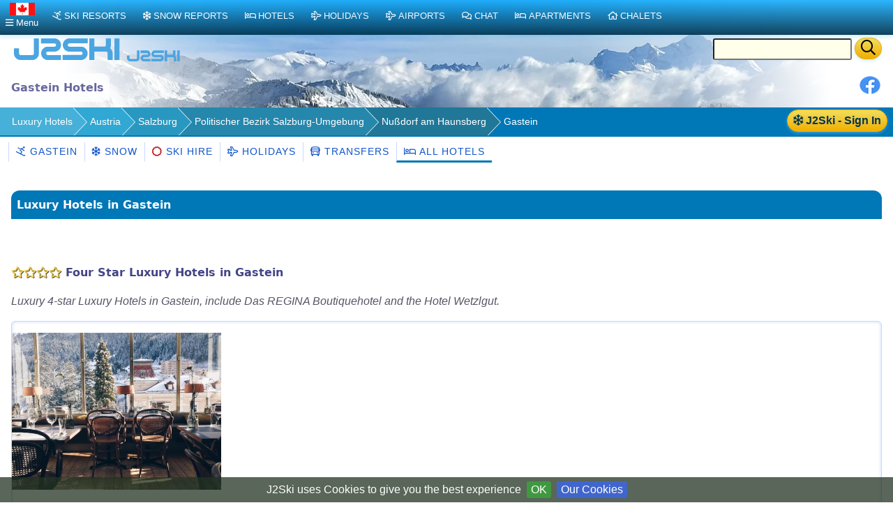

--- FILE ---
content_type: text/html;charset=UTF-8
request_url: https://ca.j2ski.com/luxury_ski_hotels/Austria/Gastein/
body_size: 9514
content:

<!DOCTYPE html>
<html lang="en-CA" xml:lang="en-CA" xmlns="http://www.w3.org/1999/xhtml" prefix="og: http://opengraphprotocol.org/schema/ fb: http://www.facebook.com/2008/fbml">
<head>
<meta charset="utf-8">
<base href="https://ca.j2ski.com/luxury_ski_hotels/Austria/Gastein/">
<script type="application/ld+json">
{
"@context" : "http://schema.org",
"@type" : "BreadcrumbList",
"itemListElement" : [ {
"@type" : "ListItem",
"position" : 1,
"name" : "Luxury Hotels",
"item" : "https://ca.j2ski.com/luxury_ski_hotels/"
}, {
"@type" : "ListItem",
"position" : 2,
"name" : "Austria",
"item" : "https://ca.j2ski.com/luxury_ski_hotels/Austria/"
}, {
"@type" : "ListItem",
"position" : 3,
"name" : "Salzburg",
"item" : "https://ca.j2ski.com/luxury_ski_hotels/Austria/Salzburg/"
}, {
"@type" : "ListItem",
"position" : 4,
"name" : "Politischer Bezirk Salzburg-Umgebung",
"item" : "https://ca.j2ski.com/luxury_ski_hotels/Austria/Politischer_Bezirk_Salzburg_Umgebung/"
}, {
"@type" : "ListItem",
"position" : 5,
"name" : "Nußdorf am Haunsberg",
"item" : "https://ca.j2ski.com/luxury_ski_hotels/Austria/Nussdorf_Am_Haunsberg/"
} ]
}
</script>
<link rel="preconnect" href="https://cdn.j2ski.com/">
<link rel="preconnect" href="https://traffic.j2ski.com/">
<link rel="preconnect" href="https://q-xx.bstatic.com/">
<link rel="preconnect" href="https://res.cloudinary.com/">
<script>
var _paq = window._paq = window._paq || [];
_paq.push(["setDocumentTitle", document.domain + "/" + document.title]);
_paq.push(['setCookieDomain', '*.j2ski.com']);
_paq.push(['setDomains', '*.j2ski.com']);
_paq.push(['trackPageView']);
_paq.push(['enableLinkTracking']);
(function() {
var u="//traffic.j2ski.com/matomo/";
_paq.push(['setTrackerUrl', u+'matomo.php']);
_paq.push(['setSiteId', '1']);
var d=document, g=d.createElement('script'), s=d.getElementsByTagName('script')[0];
g.type='text/javascript'; g.async=true; g.src='//cdn.j2ski.com/js/matomo.js'; s.parentNode.insertBefore(g,s);
})();
</script>
<meta name="viewport" content="width=device-width, initial-scale=1">
<meta name="apple-mobile-web-app-capable" content="yes">
<meta name="apple-mobile-web-app-status-bar-style" content="black-translucent">
<meta name="format-detection" content="telephone=no">
<link href="https://ca.j2ski.com/luxury_ski_hotels/Austria/Gastein/" rel="canonical">
<title>The best Luxury Ski Hotels in Gastein, Austria | Latest 2026 Rates | J2Ski</title>
<meta name="description" content="Compare prices from Luxury Ski Hotels in Gastein, like the luxury 4-star Das REGINA Boutiquehotel and the 4-star Hotel Wetzlgut. Find your ideal Hotel in Gastein, Austria.">
<meta name="keywords" content="Gastein Luxury Ski Hotels,luxury,accommodation">
<meta name="geo.region" content="AT">
<meta name="geo.placename" content="Gastein">
<meta property="og:title" content="Hotels in Gastein">
<meta property="og:type" content="city">
<meta property="og:url" content="https://ca.j2ski.com/luxury_ski_hotels/Austria/Gastein/">
<meta property="og:image" content="https://cdn.j2ski.com/i/J2Ski-home-page.png">
<meta property="og:image:height" content="426">
<meta property="og:image:width" content="645">
<meta property="og:locality" content="Gastein">
<meta property="og:country-name" content="Austria">
<meta name="geo.position" content="47.114105;13.130345">
<meta property="og:latitude" content="47.114105">
<meta property="og:longitude" content="13.130345">
<link href="https://ca.j2ski.com/luxury_ski_hotels/Austria/Gastein/" hreflang="en-CA" rel="alternate">
<link href="https://www.j2ski.com/luxury_ski_hotels/Austria/Gastein/" hreflang="en" rel="alternate">
<link href="https://uk.j2ski.com/luxury_ski_hotels/Austria/Gastein/" hreflang="en-GB" rel="alternate">
<link href="https://us.j2ski.com/luxury_ski_hotels/Austria/Gastein/" hreflang="en-US" rel="alternate">
<link href="https://au.j2ski.com/luxury_ski_hotels/Austria/Gastein/" hreflang="en-AU" rel="alternate">
<link href="https://in.j2ski.com/luxury_ski_hotels/Austria/Gastein/" hreflang="en-IN" rel="alternate">
<link href="https://nz.j2ski.com/luxury_ski_hotels/Austria/Gastein/" hreflang="en-NZ" rel="alternate">
<link href="https://www.j2ski.com/luxury_ski_hotels/Austria/Gastein/" hreflang="x-default" rel="alternate">
<link rel="preload" as="font" type="font/woff2" href="//cdn.j2ski.com/s/fa-5.14.0/fa-regular-400.woff2">
<link rel="preload stylesheet" as="style" href="//cdn.j2ski.com/s/j2ski-ux-25.2511001.min.css" >
<link href="//cdn.j2ski.com/s/jquery-ui.1.12.1.j2ski.min.gz.css" rel="stylesheet">
<style>
div.chart-container-tall {
height:250px;
max-height:250px;
width:100%;
}
.m25 h4.top {margin-top: 0}
.m25 article section.compare div.ft-ensemble {
background-color: #24a9c8;
border-radius: 12px;
}
.m25 article section.compare div.ft-ensemble, .m25 section.compare div.fg {
border: 1px solid #c8d8ff;
background: url(https://cdn.j2ski.com/i/j2ski_flat_90x22_bright.png) 99% 2% no-repeat,linear-gradient(#24a9c8,#fff);
box-shadow: 0 5px 5px #9aa0b90d,0 5px 20px #a6adc933;
padding: 1rem 1rem 2rem;
margin: 0;
}
.snowDepths .value {
text-align: right;
}
.user-dropdown {
a {
font-weight: 600;
}
span.offer {
background: crimson;
color: white;
padding: 0.25em;
border-radius: 1em;
}
p.prosub {
background: darkorange;
color: white;
padding: 0.25em 1em;
border-radius: 1em;
margin: 1em 0.5em ;
font-weight: 600;
}
}
main.m25 h2 span.review {
background: none;
span.count {
color: white;
font-weight: 550;
}
}
div.code-red:last-child, article div.code-red p:last-child {
border-radius: 0 0 12px 12px;
}
div.code-red, article div.code-red p, p.code-red {
background-color: crimson;
p {
color: white;
text-align: center;
font-weight: bold;
}
span.code {
letter-spacing: 0.1rem;
font-size: 1.2rem;
margin: 0 0.5rem;
}
}
.fg .summary p {margin:0}
div.model-switcher nav.tab22 {padding: .5rem 0}
a.ctabut, .ctabut, .ctatel, a.paginate_button {
padding: .15em .5em;
}
div.card-content .ctabut {
padding: 0 .5em;
a {
font-size: 1rem;
line-height: 1.3rem;
}
}
</style>
<link href="//cdn.j2ski.com/i/favicon.ico" rel="shortcut icon">
<link rel="search" href="https://www.j2ski.com/opensearchdescription.xml" type="application/opensearchdescription+xml" title="J2Ski.Com">
<script src="//cdn.j2ski.com/js/jquery-3.7.0.min.js"></script>
<script defer src="//cdn.j2ski.com/js/jquery-ui.1.12.1.j2ski.min.gz.js"></script>
<script defer src="//cdn.j2ski.com/js/autocomplete-names.min.js"></script>
<script defer src="//cdn.j2ski.com/js/jquery.cookiebar.min.js"></script>
<script defer src="//cdn.j2ski.com/js/jquery.tooltipster.min.js"></script>
<script defer src="//cdn.j2ski.com/js/scripts.min.js"></script>
<meta name="dcterms.rightsHolder" content="J2Ski (UK) Ltd">
<meta name="dcterms.dateCopyrighted" content='2026'>
<script src="//cdn.j2ski.com/js/htmx.min.js"></script>
</head>
<body>
<div class="page"><div class="logo-qs"><div>
<div class="r"><form action="/search/" method="get">
<input type="text" name="q" id="q" class="ui-autocomplete-input" aria-label="Search Location Name">
<button type="submit" class="ctabut warm" aria-label="Search"><i class="far fa-search fa-lg"></i></button>
</form>
</div>
<a href="/" title="J2Ski Home" class="phone-off"><img alt="J2Ski Canada" height="40" src="https://cdn.j2ski.com/i/j2ski_flat_160x40_light.T.png" width="160"></a>
<a href="/" title="J2Ski Home" class="phone-only"><img src="//cdn.j2ski.com/i/j2ski_flat_80x20_light.png" height="20" width="80" alt="J2Ski logo"></a>
</div></div>
<div class="toolbar"><div class="r"><div class="shares"><a href="https://www.facebook.com/sharer.php?u=https%3A%2F%2Fca.j2ski.com%2Fluxury_ski_hotels%2FAustria%2FGastein%2F" onclick="return fbs_click()" rel="nofollow noopener" target="_blank" title="Share this page on Facebook"><img alt="Facebook" height="30" src="//cdn.j2ski.com/i/facebook-30-min.png" width="30"></a></div>
</div><header class="l"><h1>Gastein Hotels</h1></header></div>
<div class="trailbar" ><div> <a href="/login.html?origin=/luxury_ski_hotels/Austria/Gastein/" class="ctabut warm r sign-in-btn" title="Sign in for Snow Mail, Forecast Detail and Chat"
hx-get="/user/login-button-or-menu?canonical=/luxury_ski_hotels/Austria/Gastein/" hx-trigger="load" hx-swap="outerHTML">
<i class="far fa-snowflake"></i> J2Ski - Sign In</a>
</div><nav class="trail"><ul>
<li><a href="/luxury_ski_hotels/" title="Luxury Hotels for Holidays, Short Breaks and Weekends">Luxury Hotels</a></li>
<li><a href="/luxury_ski_hotels/Austria/" title="Luxury Hotels in Austria">Austria</a></li>
<li><a href="/luxury_ski_hotels/Austria/Salzburg/" title="Luxury Hotels in Salzburg, Austria">Salzburg</a></li>
<li class="phone-off"><a href="/luxury_ski_hotels/Austria/Politischer_Bezirk_Salzburg_Umgebung/" title="Luxury Hotels in Politischer Bezirk Salzburg-Umgebung, Austria">Politischer Bezirk Salzburg-Umgebung</a></li>
<li class="phone-off"><a href="/luxury_ski_hotels/Austria/Nussdorf_Am_Haunsberg/" title="Luxury Hotels in Nußdorf am Haunsberg, Austria">Nußdorf am Haunsberg</a></li>
<li><span class="phone-off">Gastein</span></li>
</ul>
</nav>
</div>
<nav class="tab22"><a href="/ski_resorts/Austria/Gastein.html" title="Skiing and Snowboarding in Gastein, Austria"><i class="far fa-skiing"></i>&nbsp;Gastein</a><a href="/snow_forecast/Austria/Gastein_snow.html" title="Gastein Snow Forecasts and Weather Overview"><i class="far fa-snowflake"></i>&nbsp;Snow</a><a href="/ski_resorts/Austria/Gastein_ski_hire.html" title="Ski and Snowboard Hire in Gastein"><span class="splash red"><i class="far fa-certificate"></i>&nbsp;</span>Ski Hire</a><a href="/ski_holidays/Austria/Gastein/" title="Ski Holidays to Gastein"><i class="far fa-plane"></i>&nbsp;Holidays</a><a href="/ski_resorts/Austria/Gastein_transfers.html" title="Airport Transfers to Gastein, Austria"><i class="far fa-bus"></i>&nbsp;Transfers</a><a class="phone-off active" href="/ski_hotels/Austria/Gastein/" title="Gastein Hotels"><i class="far fa-bed"></i>&nbsp;All Hotels</a></nav><main class="m25">
<article>
<h2>Luxury Hotels in Gastein</h2>
<section><section><h3><span class="goldstar"><i class="far fa-star"></i><i class="far fa-star"></i><i class="far fa-star"></i><i class="far fa-star"></i></span> Four Star Luxury Hotels in Gastein</h3>
<p><i>Luxury 4-star Luxury Hotels in Gastein, include Das REGINA Boutiquehotel and the Hotel Wetzlgut.</i></p>
<section class="srl-line"><div class="layout-1-2-1"><div><div class="nogrid"><a href="/ski_hotels/Austria/Bad_Gastein/Das_Regina_Boutiquehotel.html" title="Das REGINA Boutiquehotel - Hotel - Bad Gastein"><img alt="Das REGINA Boutiquehotel - Hotel - Bad Gastein" height="225" loading="lazy" src="https://q-xx.bstatic.com/xdata/images/hotel/max500/169092021.jpg?k=34108e2833fbdb6b3f97c932052a0287b2b938ab762ae50ec6becb659b1e806a&o=" width="300"></a></div>
</div>
<div><h4><span class="goldstar"><i class="far fa-star"></i><i class="far fa-star"></i><i class="far fa-star"></i><i class="far fa-star"></i></span> <a href="/ski_hotels/Austria/Bad_Gastein/Das_Regina_Boutiquehotel.html" title="Prices, Availability and Offers for Das REGINA Boutiquehotel, Bad Gastein">Das REGINA Boutiquehotel, Bad Gastein <i class="far fa-calendar"></i>&nbsp;</a></h4>
<p><b class="subtext">Hotel in Bad Gastein</b></p>
<p>The newly opened Hotel Das Regina is a trendy boutique hotel in the centre of Bad Gastein, only a 2-minute walk away from the city centre and the waterfall.
. Das Regina offers individually designed rooms with traditional, retro-style bathrooms.<br><a href="/ski_hotels/Austria/Bad_Gastein/Das_Regina_Boutiquehotel.html">Read more&nbsp;<i class="far fa-chevron-right"></i></a></p>
<p class="highlights"><i class="far fa-parking"></i> Private Parking * Sauna * Ski School * Tennis court</p>
</div>
<div><p class="review"><span class="score">8.5</span><span class="text">Very Good</span><br><span class="count">Avge. of 636 reviews</span></p>
<div class="ctabut warm"><span class="Hotel32 subicon"></span><a href="//www.booking.com/hotel/at/das-regina.html?aid=306044" rel="nofollow noopener" target="_blank" title="Das REGINA Boutiquehotel, Austria - Online Booking"> Show Prices<br><span class="sub">Book Online</span></a></div>
<ul class="subtext">
<li><i class="far fa-check-square"></i>&nbsp;Great Rates</li>
<li><i class="far fa-check-square"></i>&nbsp;Online Booking</li>
<li><i class="far fa-check-square"></i>&nbsp;Low or No Cancellation Fees</li>
</ul>
</div>
</div>
</section>
<section class="srl-line"><div class="layout-1-2-1"><div><div class="nogrid"><a href="/ski_hotels/Austria/Bad_Gastein/Wetzlgut.html" title="Hotel Wetzlgut - Bad Gastein"><img alt="Hotel Wetzlgut - Bad Gastein" height="225" loading="lazy" src="https://q-xx.bstatic.com/xdata/images/hotel/max500/32494828.jpg?k=0b2fce8fac6687fb25d5ab4bd68ddda138c97c41f126447365ae7070939045bd&o=" width="300"></a></div>
</div>
<div><h4><span class="goldstar"><i class="far fa-star"></i><i class="far fa-star"></i><i class="far fa-star"></i><i class="far fa-star"></i></span> <a href="/ski_hotels/Austria/Bad_Gastein/Wetzlgut.html" title="Prices, Availability and Offers for Hotel Wetzlgut, Bad Gastein">Hotel Wetzlgut, Bad Gastein <i class="far fa-calendar"></i>&nbsp;</a></h4>
<p><b class="subtext">Hotel in Bad Gastein</b></p>
<p>Located in Bad Gastein, 200 metres from Bad Gastein Railway Station, Hotel Wetzlgut provides accommodation with an outdoor swimming pool, free private parking, a garden and a terrace. 48 km from Zell am See-Kaprun Golf Course and less than 1 km from Bad Gastein Waterfal...<br><a href="/ski_hotels/Austria/Bad_Gastein/Wetzlgut.html">Read more&nbsp;<i class="far fa-chevron-right"></i></a></p>
<p class="highlights">Hot tub/jacuzzi * Outdoor pool (all year) * Ski School * Spa/wellness packages</p>
</div>
<div><p class="review"><span class="score">7.8</span><span class="text">Good</span><br><span class="count">Avge. of 71 reviews</span></p>
<div class="ctabut warm"><span class="Hotel32 subicon"></span><a href="//www.booking.com/hotel/at/wetzlgut.html?aid=306044" rel="nofollow noopener" target="_blank" title="Hotel Wetzlgut, Austria - Online Booking"> Show Prices<br><span class="sub">Book Online</span></a></div>
<ul class="subtext">
<li><i class="far fa-check-square"></i>&nbsp;Great Rates</li>
<li><i class="far fa-check-square"></i>&nbsp;Online Booking</li>
<li><i class="far fa-check-square"></i>&nbsp;Low or No Cancellation Fees</li>
</ul>
</div>
</div>
</section>
</section>
<p><i>For details of Winter Sports, including Snowboarding and Skiing in Gastein, see also :- <a href="/ski_resorts/Austria/Gastein.html" title="Skiing and Snowboarding in Gastein">Gastein</a>, <a href="/snow_forecast/Austria/Gastein_snow.html" title="7-Day Snow Forecast for Gastein">Snow Forecast</a>, <a href="/ski_holidays/Austria/Gastein/" title="Ski Holidays in Gastein">Ski Holidays</a>, <a href="/ski_resorts/Austria/Gastein_ski_hire.html" title="Ski Hire in Gastein">Ski Hire</a>, <a href="/ski_resorts/Austria/Gastein_transfers.html" title="Airport Transfers to/from Gastein">Airport Transfers</a> and <a href="/ski_resorts/Austria/" title="Skiing and Snowboarding in Austria">Austria</a>.</i></p>
</section>
<section>
<h3>Gastein Hotels Map</h3>
<script src="https://www.booking.com/affiliate/prelanding_sdk"></script>
<div id="bookingAffiliateWidget_ec2e4cb7-89c4-4cb4-b1d9-10241b865e62" style="height:980px;width:100%" >&nbsp;</div>
<script>
(function () {
var BookingAffiliateWidget = new Booking.AffiliateWidget({
"iframeSettings": {
"selector": "bookingAffiliateWidget_ec2e4cb7-89c4-4cb4-b1d9-10241b865e62",
"responsive": true
},
"widgetSettings": {
"ss": "Gastein",
"latitude": 47.1141,
"longitude": 13.1303,
"zoom": 11
}
});
})();
</script>
</section>
</article>
<nav>
<aside><h4><i class="far fa-plane"></i>&nbsp;<i class="far fa-hotel"></i>&nbsp;Nearest Airport Hotels</h4>
<p class="subtext"><i>See Hotels near the closest Airports to Gastein.</i></p>
<div><ul>
<li><a href="/ski_resorts/Airports/Innsbruck_Airport_hotels.html" title="Accommodation near Innsbruck Airport Hotels">Innsbruck Airport Hotels</a></li>
<li><a href="/ski_resorts/Airports/Klagenfurt_hotels.html" title="Accommodation near Klagenfurt Airport Hotels">Klagenfurt Airport Hotels</a></li>
<li><a href="/ski_resorts/Airports/Salzburg_hotels.html" title="Accommodation near Salzburg Airport Hotels">Salzburg Airport Hotels</a></li>
</ul>
</div>
</aside>
<aside>
<h3>Booking & Legal</h3>
<p>Bookings are completed on <a href="https://www.booking.com/index.en-gb.html?aid=306044" target="_blank" rel="noopener noreferrer">Booking.com</a>, which provides pricing, availability, and legally required property registration details (e.g. CIN/CIR).</p>
</aside><!--
<aside>
<h3>See Snow Reports &amp; Forecasts</h3>
<h4><i class="far fa-snowflake sf"></i> Europe</h4>
<ul>
<li><a href="/snow_forecast/Austria/" title="Snow in Austrian Ski Resorts">Austria - Snow</a></li>
<li><a href="/snow_forecast/France/" title="Snow in French Ski Resorts" >France - Snow</a></li>
<li><a href="/snow_forecast/Italy/" title="Snow in Italian Ski Resorts">Italy - Snow</a></li>
<li><a href="/snow_forecast/Switzerland/" title="Snow in Swiss Ski Resorts">Switzerland - Snow</a></li>
</ul>
<h4><i class="far fa-snowflake sf"></i> Americas and Australasia</h4>
<ul>
<li><a href="/snow_forecast/Australia/" title="Snow in Australian Ski Resorts">Australia - Snow</a></li>
<li><a href="/snow_forecast/Canada/" title="Snow in Canadian Ski Resorts">Canada - Snow</a></li>
<li><a href="/snow_forecast/New_Zealand/" title="Snow in New Zealand Ski Resorts">New Zealand - Snow</a></li>
<li><a href="/snow_forecast/United_States/" title="Snow in US Ski Resorts">USA - Snow</a></li>
</ul>
</aside>
<aside>
<h3>Find a Ski Resort</h3>
<h4><i class="far fa-skiing"></i> Europe</h4>
<ul>
<li><a href="/ski_resorts/Austria/" title="Austrian Ski Resorts">Austria - Ski Areas</a></li>
<li><a href="/ski_resorts/France/" title="French Ski Resorts">France - Ski Areas</a></li>
<li><a href="/ski_resorts/Italy/" title="Italian Ski Resorts">Italy - Ski Areas</a></li>
<li><a href="/ski_resorts/Switzerland/" title="Swiss Ski Resorts">Switzerland - Ski Areas</a></li>
</ul>
<h4><i class="far fa-skiing"></i> Americas and Australasia</h4>
<ul>
<li><a href="/australasian_ski_resorts/Australia/" title="Australian Ski Resorts">Australia - Ski Areas</a></li>
<li><a href="/american_ski_resorts/Canada/" title="Canadian Ski Resorts">Canada - Ski Areas</a></li>
<li><a href="/australasian_ski_resorts/New_Zealand/" title="New Zealand Ski Resorts">New Zealand - Ski Areas</a></li>
<li><a href="/american_ski_resorts/USA/" title="US Ski Resorts">USA - Ski Areas</a></li>
</ul>
</aside>
-->
<aside>
<h3>Follow J2Ski</h3>
<p><a href="//www.facebook.com/J2Ski"><img src="//cdn.j2ski.com/i/facebook-24-min.png" height="24" width="24" alt="Facebook" loading="lazy"> Find Us on Facebook</a></p>
</aside>
<aside>
<h3>More Ski Websites</h3>
<p class="subtext">We've found and curated 100s of ski businesses, so you don't have to!</p>
<ul>
<li><a href="/directory/"><i class="far fa-skiing"></i>&nbsp;J2Ski's ski website directory</a></li>
<li><a href="/ski_accommodation/"><i class="far fa-home"></i>&nbsp;Ski Accommodation</a></li>
<li><a href="/ski_instruction/"><i class="far fa-users"></i>&nbsp;Ski Schools &amp; Instructors</a></li>
</ul>
<ul>
<li><a href="/advertising_free.html" title="Submit your Ski or Snowboard Site for a FREE Listing on j2ski">Add your website to our Directory</a></li>
</ul>
</aside>
<aside>
<h3>Promote Your Ski Business</h3>
<img src="//cdn.j2ski.com/i/top10_award_2011_8.png" alt="Hitwise Award for J2Ski" width="85" height="105" title="J2Ski - Hitwise Award Winner" loading="lazy" class="r">
<p><i>"...J2Ski - consistently one of the most popular Ski Sites on the planet, for over a decade..."</i></p>
<ul>
<li><a href="/advertising.html" title="Advertising your Ski Business on j2ski.com">Advertise on J2Ski</a><br>
<i><b>It's FREE to get started</b></i></li>
<li><a href="#" id="js-link-this-page">Link to this page</a></li>
</ul>
<dialog id="js-link-dialog">
<p>Copy the HTML below to link to this page:</p>
<pre><code id="js-link-code"></code></pre>
<div class="actions">
<button type="button" id="js-copy-btn" class="ctabut cool">Copy HTML</button>
<form method="dialog" style="display:inline">
<button type="submit" class="ctabut cool">Close</button>
</form>
</div>
</dialog>
<script>
(function(){
var link = document.getElementById('js-link-this-page');
if(!link) return;
var dlg = document.getElementById('js-link-dialog');
var codeEl = document.getElementById('js-link-code');
var copyBtn = document.getElementById('js-copy-btn');
function showDialog(html){
if (dlg && typeof dlg.showModal === 'function') {
if (codeEl) codeEl.textContent = html;
dlg.showModal();
} else {
window.prompt('Copy the HTML below:', html);
}
}
function copyHtml(){
if (!codeEl) return;
var html = codeEl.textContent || '';
if (!html) return;
function onSuccess(){
if (copyBtn){
var old = copyBtn.textContent;
copyBtn.disabled = true;
copyBtn.textContent = 'Copied!';
setTimeout(function(){ copyBtn.disabled = false; copyBtn.textContent = old; }, 1200);
}
}
function onFail(){
if (copyBtn){
var old = copyBtn.textContent;
copyBtn.textContent = 'Press Ctrl/Cmd+C';
setTimeout(function(){ copyBtn.textContent = old; }, 2000);
}
}
if (navigator.clipboard && navigator.clipboard.writeText) {
navigator.clipboard.writeText(html).then(onSuccess, onFail);
} else {
// Fallback for older browsers
var ta = document.createElement('textarea');
ta.value = html;
ta.setAttribute('readonly', '');
ta.style.position = 'absolute';
ta.style.left = '-9999px';
document.body.appendChild(ta);
ta.select();
try {
var ok = document.execCommand('copy');
if (ok) onSuccess(); else onFail();
} catch(e){ onFail(); }
document.body.removeChild(ta);
}
}
if (copyBtn) {
copyBtn.addEventListener('click', copyHtml);
}
link.addEventListener('click', function(e){
e.preventDefault();
var url = window.location.href; // absolute URL of the current page
var title = document.title || 'This page';
var html = '<a href="' + url + '">' + title + '</a>';
showDialog(html);
});
})();
</script><ul>
<li><a href="/privacy.html" title="j2ski.com Privacy Policy">Privacy Policy</a></li>
<li><a href="/contact_us.html" title="Contacting the j2Ski Team">Contact Us</a></li>
</ul>
</aside>
</nav>
<div class="asides">
<div class="cards">
<aside><h4><i class="far fa-search"></i>&nbsp;Gastein Hotels</h4>
<form id="b_frm" name="b_frm" action="//www.booking.com/searchresults.html" class="bk-form" method="get" target="_blank">
<div class="nogrid"><img alt="Austrian Hotels" height="375" loading="lazy" src="https://q-xx.bstatic.com/xdata/images/hotel/max500/454683601.jpg?k=fc9aac7abd7ba02027365ad6fbb3405c6ddf2a7b4d665e35b8abb331321f53c6&o=" width="500"></div>
<div class="fields"><table>
<tbody>
<tr><td><i class="subtext">Place</i></td><td colspan="2"><input id="destination" name="ss" size="15" type="text" value="Gastein">
</td></tr>
<tr><td><i class="subtext">From</i></td><td><select id="b_checkin_day" name="checkin_monthday"><option value="1">1</option><option value="2">2</option><option value="3">3</option><option value="4">4</option><option value="5">5</option><option value="6">6</option><option value="7">7</option><option value="8">8</option><option value="9">9</option><option value="10">10</option><option value="11">11</option><option value="12">12</option><option value="13">13</option><option value="14">14</option><option value="15">15</option><option value="16">16</option><option value="17">17</option><option value="18">18</option><option value="19">19</option><option value="20">20</option><option value="21">21</option><option value="22">22</option><option selected="selected" value="23">23</option><option value="24">24</option><option value="25">25</option><option value="26">26</option><option value="27">27</option><option value="28">28</option><option value="29">29</option><option value="30">30</option><option value="31">31</option></select>
</td><td><select id="b_checkin_month" name="checkin_year_month"><option selected="selected" value="2026-1">Jan 2026</option><option value="2026-2">Feb 2026</option><option value="2026-3">Mar 2026</option><option value="2026-4">Apr 2026</option><option value="2026-5">May 2026</option><option value="2026-6">Jun 2026</option><option value="2026-7">Jul 2026</option><option value="2026-8">Aug 2026</option><option value="2026-9">Sep 2026</option><option value="2026-10">Oct 2026</option><option value="2026-11">Nov 2026</option><option value="2026-12">Dec 2026</option><option value="2027-1">Jan 2027</option><option value="2027-2">Feb 2027</option><option value="2027-3">Mar 2027</option><option value="2027-4">Apr 2027</option><option value="2027-5">May 2027</option><option value="2027-6">Jun 2027</option></select>
</td></tr>
<tr><td><i class="subtext">To</i></td><td><select id="b_checkout_day" name="checkout_monthday"><option value="1">1</option><option value="2">2</option><option value="3">3</option><option value="4">4</option><option value="5">5</option><option value="6">6</option><option value="7">7</option><option value="8">8</option><option value="9">9</option><option value="10">10</option><option value="11">11</option><option value="12">12</option><option value="13">13</option><option value="14">14</option><option value="15">15</option><option value="16">16</option><option value="17">17</option><option value="18">18</option><option value="19">19</option><option value="20">20</option><option value="21">21</option><option value="22">22</option><option value="23">23</option><option selected="selected" value="24">24</option><option value="25">25</option><option value="26">26</option><option value="27">27</option><option value="28">28</option><option value="29">29</option><option value="30">30</option><option value="31">31</option></select>
</td><td><select id="b_checkout_month" name="checkout_year_month"><option selected="selected" value="2026-1">Jan 2026</option><option value="2026-2">Feb 2026</option><option value="2026-3">Mar 2026</option><option value="2026-4">Apr 2026</option><option value="2026-5">May 2026</option><option value="2026-6">Jun 2026</option><option value="2026-7">Jul 2026</option><option value="2026-8">Aug 2026</option><option value="2026-9">Sep 2026</option><option value="2026-10">Oct 2026</option><option value="2026-11">Nov 2026</option><option value="2026-12">Dec 2026</option><option value="2027-1">Jan 2027</option><option value="2027-2">Feb 2027</option><option value="2027-3">Mar 2027</option><option value="2027-4">Apr 2027</option><option value="2027-5">May 2027</option><option value="2027-6">Jun 2027</option></select>
</td></tr>
</tbody>
</table>
</div>
<input class="ctabut warm" type="SUBMIT" value="Find a Hotel">
<img alt="Booking.com" height="24" src="https://cdn.j2ski.com/i/BK-logo-24-120x24.png" width="120"><input name="error_url" type="HIDDEN" value="//www.booking.com/?aid=306044;">
<input name="si" type="HIDDEN" value="ai,co,ci,re">
<input name="ssai" type="HIDDEN" value="1">
<input name="ssre" type="HIDDEN" value="1">
<input name="aid" type="HIDDEN" value="306044">
<input name="lang" type="HIDDEN" value="en">
<input name="ifl" type="HIDDEN" value="">
<input name="sid" type="HIDDEN" value="fc05ffd76dbaebe4c41e640710e59d4f">
<input name="utm_source" type="HIDDEN" value="306044">
<input name="utm_medium" type="HIDDEN" value="wl_searchbox">
<input name="utm_campaign" type="HIDDEN" value="wl_searchbox">
<input id="b_availcheck" name="do_availability_check" type="HIDDEN" value="on">
</form>
</aside>
<aside class="card">
<h3>Booking & Legal Information</h3>
<p>Accommodation information is provided by Booking.com: J2Ski acts solely as a referral service. J2Ski does <strong>not</strong> own, manage, or operate the listed properties.</p>
<p>All bookings are made on <a href="https://www.booking.com/index.en-gb.html?aid=306044" target="_blank" rel="noopener noreferrer">Booking.com</a>, which is responsible for the booking contract, payment, and legally required information.</p>
<p>Where required by applicable law, official property registration codes (e.g. CIN/CIR) can be found on the Booking.com pages and confirmation.</p>
</aside><span hx-get="/user/signup-form-aside?canonical=/luxury_ski_hotels/Austria/Gastein/" hx-trigger="load" hx-swap="outerHTML"></span>
</div>
</div>
</main>
<footer>
<!-- NOTE that the links previously in footer asides are now in the nav area -->
<p class="disclaimer"><b>Warning:- Snow Sports are Dangerous</b> The information on J2Ski, where not clearly factual, is opinion only. It is not definitive and you must confirm it for yourself before you act upon it. If you decide to ski, you do so entirely at your own risk. Skiing is an active sport with many risks, which <i>you</i> must identify and accept before participating. Stay safe, and have fun.</p>
<p>&copy; Copyright J2Ski Limited, 2026. All rights reserved. Updated : 23 January 2026 21:25</p>
</footer>
<div class="navbar top">
<nav class="navblock">
<script>
function toggleDiv(divId) {$("#"+divId).toggle(250);}
</script>
<div class="stickybar">
<div class="togbut cool locale" onclick="toggleDiv('topPop');"><img alt="CA" height="18" src="https://cdn.j2ski.com/i/flag-ca-36x18.png" width="36"><br><i class="far fa-bars"></i><span class="phone-off" >&nbsp;Menu</span></div>
<a href='/american_ski_resorts/' class="cool" title="Ski Resorts around the World"><i class="far fa-skiing"></i>Ski Resorts</a>
<a href="/snow_forecast/" title="Snow and Weather Forecasts and Reports" class="cool"><i class="far fa-snowflake"></i>Snow Reports</a>
<a href="/ski_hotels/" title="Hotels near Ski Areas" class="cool" ><i class="far fa-bed"></i>Hotels</a>
<a href="/ski_holidays/" class="cool" title="Ski Holidays"><i class="far fa-plane"></i>Holidays</a>
<a href='/american_ski_resorts/Airports/' class="cool" title="Airports near Ski Resorts, and Transfers"><i class="far fa-plane"></i>Airports</a>
<a href="//www.j2ski.com/ski-chat-forum/recentTopics/list.page" class="cool" title="Ski Chat Forum"><i class="far fa-comments"></i>Chat</a>
<a href="/apartments/" title="Apartments in and around ski resorts" class="cool" ><i class="far fa-bed"></i>Apartments</a>
<a href="/ski_chalets/" title="Chalets near ski resorts" class="cool" ><i class="far fa-home"></i>Chalets</a>
</div>
<div id="topPop" class="popMenu">
<span class="subtext">J2Ski Sites for</span>
<div class="layout-1-1-1 locale-buttons"><a href="https://www.j2ski.com/luxury_ski_hotels/Austria/Gastein/" hreflang="en" rel="alternate" title="www.j2ski.com"><img alt="World" height="18" src="https://cdn.j2ski.com/i/flag-world-36x18.png" width="36"> World</a><a href="https://uk.j2ski.com/luxury_ski_hotels/Austria/Gastein/" hreflang="en-GB" rel="alternate" title="uk.j2ski.com"><img alt="GB" height="18" src="https://cdn.j2ski.com/i/flag-uk-36x18.png" width="36"> UK</a><a href="https://us.j2ski.com/luxury_ski_hotels/Austria/Gastein/" hreflang="en-US" rel="alternate" title="us.j2ski.com"><img alt="US" height="18" src="https://cdn.j2ski.com/i/flag-us-36x18.png" width="36"> USA</a><a href="https://au.j2ski.com/luxury_ski_hotels/Austria/Gastein/" hreflang="en-AU" rel="alternate" title="au.j2ski.com"><img alt="AU" height="18" src="https://cdn.j2ski.com/i/flag-au-36x18.png" width="36"> Aus</a><a href="https://in.j2ski.com/luxury_ski_hotels/Austria/Gastein/" hreflang="en-IN" rel="alternate" title="in.j2ski.com"><img alt="IN" height="18" src="https://cdn.j2ski.com/i/flag-in-36x18.png" width="36"> India</a><a href="https://nz.j2ski.com/luxury_ski_hotels/Austria/Gastein/" hreflang="en-NZ" rel="alternate" title="nz.j2ski.com"><img alt="NZ" height="18" src="https://cdn.j2ski.com/i/flag-nz-36x18.png" width="36"> NZ</a></div>
<ul>
<li><a href="/"><i class="far fa-home"></i> Home</a></li>
<li><a href="//www.j2ski.com/ski-chat-forum/user/login.page"><i class="far fa-envelope"></i> Login for your Snow Mail</a></li>
<li><a href="//www.j2ski.com/ski-chat-forum/jforum.page?module=posts&amp;action=postcard&amp;forum_id=51"><i class="far fa-image"></i> <i>Send us a Photo Snow Report</i></a></li>
<li><a href="//www.j2ski.com/ski-chat-forum/recentTopics/list.page"><i class="far fa-comments"></i> Chat in our Ski Forum</a></li>
</ul>
<span class="subtext">Gastein</span><ul>
<li><a class="t-resort" href="/ski_resorts/Austria/Gastein.html"><i class="far fa-globe"></i>&nbsp;Gastein</a></li>
<li><a class="t-snow" href="/snow_forecast/Austria/Gastein_snow.html"><i class="far fa-snowflake"></i>&nbsp;Snow Report &amp; Forecast</a></li>
<li><a href="/ski_holidays/Austria/Gastein/"><i class="far fa-plane"></i>&nbsp;Ski Holidays (from UK)</a></li>
<li><a class="t-hire" href="/ski_resorts/Austria/Gastein_ski_hire.html"><i class="far fa-skiing"></i>&nbsp;Big Savings on Ski Hire</a></li>
<li><a class="t-txfr" href="/ski_resorts/Austria/Gastein_transfers.html"><i class="far fa-bus"></i>&nbsp;Airport Transfers</a></li>
<li><a class="t-resort" href="/ski_resorts/Austria/Gastein_ski_schools.html"><i class="far fa-users"></i>&nbsp;Book Ski Lessons</a></li>
</ul>
<ul><li><a href="/site_menu.html"><i class="far fa-sitemap"></i> Site Menu</a></li></ul>
<div onclick="toggleDiv('topPop');" class="ctabut cool"><i class="far fa-window-close"></i>&nbsp;Close</div>
</div>
<div id="topLocale" class="popMenu">
<span class="subtext">J2Ski Sites for</span>
<div class="layout-1-1-1 locale-buttons"><a href="https://www.j2ski.com/luxury_ski_hotels/Austria/Gastein/" hreflang="en" rel="alternate" title="www.j2ski.com"><img alt="World" height="18" src="https://cdn.j2ski.com/i/flag-world-36x18.png" width="36"> World</a><a href="https://uk.j2ski.com/luxury_ski_hotels/Austria/Gastein/" hreflang="en-GB" rel="alternate" title="uk.j2ski.com"><img alt="GB" height="18" src="https://cdn.j2ski.com/i/flag-uk-36x18.png" width="36"> UK</a><a href="https://us.j2ski.com/luxury_ski_hotels/Austria/Gastein/" hreflang="en-US" rel="alternate" title="us.j2ski.com"><img alt="US" height="18" src="https://cdn.j2ski.com/i/flag-us-36x18.png" width="36"> USA</a><a href="https://au.j2ski.com/luxury_ski_hotels/Austria/Gastein/" hreflang="en-AU" rel="alternate" title="au.j2ski.com"><img alt="AU" height="18" src="https://cdn.j2ski.com/i/flag-au-36x18.png" width="36"> Aus</a><a href="https://in.j2ski.com/luxury_ski_hotels/Austria/Gastein/" hreflang="en-IN" rel="alternate" title="in.j2ski.com"><img alt="IN" height="18" src="https://cdn.j2ski.com/i/flag-in-36x18.png" width="36"> India</a><a href="https://nz.j2ski.com/luxury_ski_hotels/Austria/Gastein/" hreflang="en-NZ" rel="alternate" title="nz.j2ski.com"><img alt="NZ" height="18" src="https://cdn.j2ski.com/i/flag-nz-36x18.png" width="36"> NZ</a></div>
<div onclick="toggleDiv('topLocale');" class="ctabut cool"><i class="far fa-window-close"></i>&nbsp;Close</div>
</div>
</nav>
</div>
</div>
<script>
window.onload=function() {
var jpm = localStorage.getItem("j2ski.prefs.measure");
if (jpm == 'imperial') {
$(".m-t").toggle();
}
$('.logintip').tooltipster({interactive:true,position:'bottom-right'});
$('.offertip').each(function(){
$(this).tooltipster({
interactive:true,position:'bottom-right',
content:$(this).next().contents()
});
});
var block = $(".tappable");
block.click(function(){
window.location = $(this).find("a:first").attr("href")
});
block.addClass("clickable");
block.hover(function(){
window.status = $(this).find("a:first").attr("href")
}, function(){
window.status = ""
})
$.cookieBar({
bottom:true,
fixed:true,
zindex:'1000',
message:'J2Ski uses Cookies to give you the best experience',
acceptText:'OK',
policyButton: true,
policyText: 'Our Cookies',
policyURL: '//www.j2ski.com/privacy.html'
});
$(".m-switch").click(function() {
$(".m-t").toggle();
var jpm = localStorage.getItem("j2ski.prefs.measure");
if (jpm == 'imperial') {
jpm='metric';
} else {
jpm='imperial';
}
localStorage.setItem("j2ski.prefs.measure",jpm);
});
$(".ui-autocomplete-input").autocomplete({source : autonames});
$('.datepicker').datepicker({
dayNamesMin : [ 'Sun', 'Mon', 'Tue', 'Wed', 'Thu', 'Fri', 'Sat' ],
dateFormat : 'd-M-yy'
});
};
</script>
<script type="application/ld+json">
{
"@context": "http://schema.org",
"@type": "Organization",
"name": "J2Ski",
"legalName" : "J2Ski Limited",
"url": "https://www.j2ski.com/",
"logo": "https://cdn.j2ski.com/i/j2ski_flat_80x20_light.png",
"foundingDate": "2006",
"sameAs": [
"https://www.facebook.com/J2Ski",
"https://www.linkedin.com/company/j2ski-limited/"
]
}
</script>
<script type="application/ld+json">
{
"@context": "http://schema.org",
"@type": "WebSite",
"url": "https://www.j2ski.com/",
"name": "J2Ski.Com",
"description": "Ski Resorts and Snow Reports, for the Skier",
"publisher": "Organization"
}
</script>
</body>
</html>

--- FILE ---
content_type: text/plain;charset=UTF-8
request_url: https://ca.j2ski.com/user/signup-form-aside?canonical=/luxury_ski_hotels/Austria/Gastein/
body_size: 315
content:
<aside><h3><i class="far fa-snowflake"></i>&nbsp;<i class="far fa-envelope"></i>&nbsp;Snow Mail</h3>
<a href="/login.html?origin=/luxury_ski_hotels/Austria/Gastein/" title="Login to your J2Ski Snow Mail"><img alt="J2Ski Snow Mail to your Inbox" height="240" src="https://cdn.j2ski.com/i/Inbox-2412-340x240.jpg" width="340"></a><p><i class="far fa-hand-point-right"></i>&nbsp;<a class="ctabut warm" href="/login.html?origin=/luxury_ski_hotels/Austria/Gastein/" title="FREE Snow Forecasts by email, Powder Alerts and Storm Warnings">Free Snow Reports <b>by E-mail</b></a></p>
<p><i class="far fa-user"></i>&nbsp;<span class="subtext">Already a J2Skier?</span><br><a href="/login.html?origin=/luxury_ski_hotels/Austria/Gastein/"><i class="far fa-key"></i>&nbsp;Login Here</a></p>
<p class="subtext">Pause or Cancel anytime.</p>
</aside>
